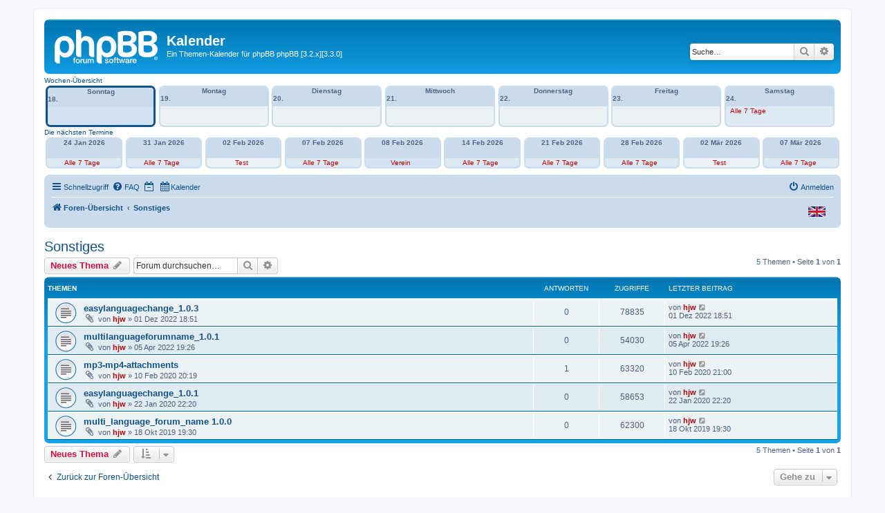

--- FILE ---
content_type: text/html; charset=UTF-8
request_url: https://calendar.killifisch.info/viewforum.php?f=9&sid=8447c62b27b4699f1abb0424da50cdb5
body_size: 7313
content:
<!DOCTYPE html>
<html dir="ltr" lang="de">
<head>
<meta charset="utf-8" />
<meta http-equiv="X-UA-Compatible" content="IE=edge">
<meta name="viewport" content="width=device-width, initial-scale=1" />

<title>Sonstiges - Kalender</title>

	<link rel="alternate" type="application/atom+xml" title="Feed - Kalender" href="/feed?sid=93b5687b189a4a42da02afed6cf24e8f">	<link rel="alternate" type="application/atom+xml" title="Feed - Neuigkeiten" href="/feed/news?sid=93b5687b189a4a42da02afed6cf24e8f">	<link rel="alternate" type="application/atom+xml" title="Feed - Alle Foren" href="/feed/forums?sid=93b5687b189a4a42da02afed6cf24e8f">	<link rel="alternate" type="application/atom+xml" title="Feed - Neue Themen" href="/feed/topics?sid=93b5687b189a4a42da02afed6cf24e8f">	<link rel="alternate" type="application/atom+xml" title="Feed - Aktive Themen" href="/feed/topics_active?sid=93b5687b189a4a42da02afed6cf24e8f">	<link rel="alternate" type="application/atom+xml" title="Feed - Forum - Sonstiges" href="/feed/forum/9?sid=93b5687b189a4a42da02afed6cf24e8f">		
	<link rel="canonical" href="https://calendar.killifisch.info/viewforum.php?f=9">

<!--
	phpBB style name: prosilver
	Based on style:   prosilver (this is the default phpBB3 style)
	Original author:  Tom Beddard ( http://www.subBlue.com/ )
	Modified by:
-->

<link href="./assets/css/font-awesome.min.css?assets_version=277" rel="stylesheet">
<link href="./styles/prosilver/theme/stylesheet.css?assets_version=277" rel="stylesheet">
<link href="./styles/prosilver/theme/de/stylesheet.css?assets_version=277" rel="stylesheet">




<!--[if lte IE 9]>
	<link href="./styles/prosilver/theme/tweaks.css?assets_version=277" rel="stylesheet">
<![endif]-->


<link href="./ext/hjw/calendar/styles/prosilver/theme/calendar.css?assets_version=277" rel="stylesheet" media="screen">
<link href="./ext/hjw/easylanguagechange/styles/all/theme/easylanguagechange.css?assets_version=277" rel="stylesheet" media="screen">
<link href="./ext/hjw/video/styles/all/theme/video.css?assets_version=277" rel="stylesheet" media="screen">
<link href="./ext/phpbbgallery/core/styles/prosilver/theme/gallery.css?assets_version=277" rel="stylesheet" media="screen">
<link href="./ext/phpbbgallery/core/styles/all/theme/default.css?assets_version=277" rel="stylesheet" media="screen">
<link href="./ext/rmcgirr83/elonw/styles/all/theme/elonw.css?assets_version=277" rel="stylesheet" media="screen">



</head>
<body id="phpbb" class="nojs notouch section-viewforum ltr ">

	
<div id="wrap" class="wrap">
	<a id="top" class="top-anchor" accesskey="t"></a>
	<div id="page-header">
		<div class="headerbar" role="banner">
					<div class="inner">

			<div id="site-description" class="site-description">
		<a id="logo" class="logo" href="./index.php?sid=93b5687b189a4a42da02afed6cf24e8f" title="Foren-Übersicht">
					<span class="site_logo"></span>
				</a>
				<h1>Kalender</h1>
				<p>Ein Themen-Kalender für phpBB phpBB [3.2.x][3.3.0]</p>
				<p class="skiplink"><a href="#start_here">Zum Inhalt</a></p>
			</div>

									<div id="search-box" class="search-box search-header" role="search">
				<form action="./search.php?sid=93b5687b189a4a42da02afed6cf24e8f" method="get" id="search">
				<fieldset>
					<input name="keywords" id="keywords" type="search" maxlength="128" title="Suche nach Wörtern" class="inputbox search tiny" size="20" value="" placeholder="Suche…" />
					<button class="button button-search" type="submit" title="Suche">
						<i class="icon fa-search fa-fw" aria-hidden="true"></i><span class="sr-only">Suche</span>
					</button>
					<a href="./search.php?sid=93b5687b189a4a42da02afed6cf24e8f" class="button button-search-end" title="Erweiterte Suche">
						<i class="icon fa-cog fa-fw" aria-hidden="true"></i><span class="sr-only">Erweiterte Suche</span>
					</a>
					<input type="hidden" name="sid" value="93b5687b189a4a42da02afed6cf24e8f" />

				</fieldset>
				</form>
			</div>
						
			</div>
					</div>
									<div id="index-calendar">
								<div class="week-title">Wochen-Übersicht</div>
			<div class="week">
									<div class="wday sun  today">
							<div class="kday">
								<div class="day">Sonntag, 18.
																</div>
							</div>
							<div class="sday">
								<div class="cal-day"><div style="text-align:center;">Sonntag</div>18.  </div>
							</div>
																				</div>
														<div class="wday mon ">
							<div class="kday">
								<div class="day">Montag, 19.
																</div>
							</div>
							<div class="sday">
								<div class="cal-day"><div style="text-align:center;">Montag</div>19.  </div>
							</div>
																				</div>
														<div class="wday tue ">
							<div class="kday">
								<div class="day">Dienstag, 20.
																</div>
							</div>
							<div class="sday">
								<div class="cal-day"><div style="text-align:center;">Dienstag</div>20.  </div>
							</div>
																				</div>
														<div class="wday wed ">
							<div class="kday">
								<div class="day">Mittwoch, 21.
																</div>
							</div>
							<div class="sday">
								<div class="cal-day"><div style="text-align:center;">Mittwoch</div>21.  </div>
							</div>
																				</div>
														<div class="wday thu ">
							<div class="kday">
								<div class="day">Donnerstag, 22.
																</div>
							</div>
							<div class="sday">
								<div class="cal-day"><div style="text-align:center;">Donnerstag</div>22.  </div>
							</div>
																				</div>
														<div class="wday fri ">
							<div class="kday">
								<div class="day">Freitag, 23.
																</div>
							</div>
							<div class="sday">
								<div class="cal-day"><div style="text-align:center;">Freitag</div>23.  </div>
							</div>
																				</div>
														<div class="wday sat ">
							<div class="kday">
								<div class="day">Samstag, 24.
																</div>
							</div>
							<div class="sday">
								<div class="cal-day"><div style="text-align:center;">Samstag</div>24.  </div>
							</div>
																															<span class="sday">
										<a class="eventbg" style="color:#BF0000;" title="Wiederholung" href="./viewtopic.php?d=1769212800&p=131&amp;sid=93b5687b189a4a42da02afed6cf24e8f#p131" >
										 Alle 7 Tage										</a>									</span>
									<span class="kday">
										<a class="eventbg" style="line-height:2em;color:#BF0000;" href="./viewtopic.php?d=1769212800&p=131&amp;sid=93b5687b189a4a42da02afed6cf24e8f#p131" >
										Wiederholung  
										</a>									</span>
									<br />
																					</div>
											</div>
						<div class="week">
										
			</div>
													<div class="week-title">Die nächsten Termine</div>
			<div class="event">
									<div class="event-box sat ">
						
							<div class="kday">
								<div class="day">
																			Samstag,
																			24 Jan 2026
																																					Dienstag,
																										</div>
							</div>
							<div class="sday">
								<div class="cal-day">
																24 Jan 2026<br />
							</div>
						</div>

						<span class="sday">
							<a class="eventbg" Style="color:#BF0000;" title="Wiederholung" href="./viewtopic.php?d=1769212800&p=131&amp;sid=93b5687b189a4a42da02afed6cf24e8f#p131" >
							Alle 7 Tage							</a>						</span>
						<span class="kday">
							<a class="eventbg" style="line-height:2em;color:#BF0000;" href="./viewtopic.php?d=1769212800&p=131&amp;sid=93b5687b189a4a42da02afed6cf24e8f#p131" >
							Wiederholung  
							</a>						</span>
											</div>
														<div class="event-box sat ">
						
							<div class="kday">
								<div class="day">
																			Samstag,
																			31 Jan 2026
																																					Dienstag,
																										</div>
							</div>
							<div class="sday">
								<div class="cal-day">
																31 Jan 2026<br />
							</div>
						</div>

						<span class="sday">
							<a class="eventbg" Style="color:#BF0000;" title="Wiederholung" href="./viewtopic.php?d=1769817600&p=131&amp;sid=93b5687b189a4a42da02afed6cf24e8f#p131" >
							Alle 7 Tage							</a>						</span>
						<span class="kday">
							<a class="eventbg" style="line-height:2em;color:#BF0000;" href="./viewtopic.php?d=1769817600&p=131&amp;sid=93b5687b189a4a42da02afed6cf24e8f#p131" >
							Wiederholung  
							</a>						</span>
											</div>
														<div class="event-box mon ">
						
							<div class="kday">
								<div class="day">
																			Montag,
																			02 Feb 2026
																																					Dienstag,
																										</div>
							</div>
							<div class="sday">
								<div class="cal-day">
																02 Feb 2026<br />
							</div>
						</div>

						<span class="sday">
							<a class="eventbg" Style="color:#BF0000;" title="Test" href="./viewtopic.php?d=1769990400&p=126&amp;sid=93b5687b189a4a42da02afed6cf24e8f#p126" >
							Test							</a>						</span>
						<span class="kday">
							<a class="eventbg" style="line-height:2em;color:#BF0000;" href="./viewtopic.php?d=1769990400&p=126&amp;sid=93b5687b189a4a42da02afed6cf24e8f#p126" >
							Test  
							</a>						</span>
											</div>
														<div class="event-box sat ">
						
							<div class="kday">
								<div class="day">
																			Samstag,
																			07 Feb 2026
																																					Dienstag,
																										</div>
							</div>
							<div class="sday">
								<div class="cal-day">
																07 Feb 2026<br />
							</div>
						</div>

						<span class="sday">
							<a class="eventbg" Style="color:#BF0000;" title="Wiederholung" href="./viewtopic.php?d=1770422400&p=131&amp;sid=93b5687b189a4a42da02afed6cf24e8f#p131" >
							Alle 7 Tage							</a>						</span>
						<span class="kday">
							<a class="eventbg" style="line-height:2em;color:#BF0000;" href="./viewtopic.php?d=1770422400&p=131&amp;sid=93b5687b189a4a42da02afed6cf24e8f#p131" >
							Wiederholung  
							</a>						</span>
											</div>
														<div class="event-box sun ">
						
							<div class="kday">
								<div class="day">
																			Sonntag,
																			08 Feb 2026
																																					Dienstag,
																										</div>
							</div>
							<div class="sday">
								<div class="cal-day">
																08 Feb 2026<br />
							</div>
						</div>

						<span class="sday">
							<a class="eventbg" Style="color:#BF0000;" title="Vereinstreffen" href="./viewtopic.php?d=1770508800&p=110&amp;sid=93b5687b189a4a42da02afed6cf24e8f#p110" >
							Verein							</a>						</span>
						<span class="kday">
							<a class="eventbg" style="line-height:2em;color:#BF0000;" href="./viewtopic.php?d=1770508800&p=110&amp;sid=93b5687b189a4a42da02afed6cf24e8f#p110" >
							Vereinstreffen  
							</a>						</span>
											</div>
														<div class="event-box sat ">
						
							<div class="kday">
								<div class="day">
																			Samstag,
																			14 Feb 2026
																																					Dienstag,
																										</div>
							</div>
							<div class="sday">
								<div class="cal-day">
																14 Feb 2026<br />
							</div>
						</div>

						<span class="sday">
							<a class="eventbg" Style="color:#BF0000;" title="Wiederholung" href="./viewtopic.php?d=1771027200&p=131&amp;sid=93b5687b189a4a42da02afed6cf24e8f#p131" >
							Alle 7 Tage							</a>						</span>
						<span class="kday">
							<a class="eventbg" style="line-height:2em;color:#BF0000;" href="./viewtopic.php?d=1771027200&p=131&amp;sid=93b5687b189a4a42da02afed6cf24e8f#p131" >
							Wiederholung  
							</a>						</span>
											</div>
														<div class="event-box sat ">
						
							<div class="kday">
								<div class="day">
																			Samstag,
																			21 Feb 2026
																																					Dienstag,
																										</div>
							</div>
							<div class="sday">
								<div class="cal-day">
																21 Feb 2026<br />
							</div>
						</div>

						<span class="sday">
							<a class="eventbg" Style="color:#BF0000;" title="Wiederholung" href="./viewtopic.php?d=1771632000&p=131&amp;sid=93b5687b189a4a42da02afed6cf24e8f#p131" >
							Alle 7 Tage							</a>						</span>
						<span class="kday">
							<a class="eventbg" style="line-height:2em;color:#BF0000;" href="./viewtopic.php?d=1771632000&p=131&amp;sid=93b5687b189a4a42da02afed6cf24e8f#p131" >
							Wiederholung  
							</a>						</span>
											</div>
														<div class="event-box sat ">
						
							<div class="kday">
								<div class="day">
																			Samstag,
																			28 Feb 2026
																																					Dienstag,
																										</div>
							</div>
							<div class="sday">
								<div class="cal-day">
																28 Feb 2026<br />
							</div>
						</div>

						<span class="sday">
							<a class="eventbg" Style="color:#BF0000;" title="Wiederholung" href="./viewtopic.php?d=1772236800&p=131&amp;sid=93b5687b189a4a42da02afed6cf24e8f#p131" >
							Alle 7 Tage							</a>						</span>
						<span class="kday">
							<a class="eventbg" style="line-height:2em;color:#BF0000;" href="./viewtopic.php?d=1772236800&p=131&amp;sid=93b5687b189a4a42da02afed6cf24e8f#p131" >
							Wiederholung  
							</a>						</span>
											</div>
														<div class="event-box mon ">
						
							<div class="kday">
								<div class="day">
																			Montag,
																			02 Mär 2026
																																					Dienstag,
																										</div>
							</div>
							<div class="sday">
								<div class="cal-day">
																02 Mär 2026<br />
							</div>
						</div>

						<span class="sday">
							<a class="eventbg" Style="color:#BF0000;" title="Test" href="./viewtopic.php?d=1772409600&p=126&amp;sid=93b5687b189a4a42da02afed6cf24e8f#p126" >
							Test							</a>						</span>
						<span class="kday">
							<a class="eventbg" style="line-height:2em;color:#BF0000;" href="./viewtopic.php?d=1772409600&p=126&amp;sid=93b5687b189a4a42da02afed6cf24e8f#p126" >
							Test  
							</a>						</span>
											</div>
														<div class="event-box sat ">
						
							<div class="kday">
								<div class="day">
																			Samstag,
																			07 Mär 2026
																																					Dienstag,
																										</div>
							</div>
							<div class="sday">
								<div class="cal-day">
																07 Mär 2026<br />
							</div>
						</div>

						<span class="sday">
							<a class="eventbg" Style="color:#BF0000;" title="Wiederholung" href="./viewtopic.php?d=1772841600&p=131&amp;sid=93b5687b189a4a42da02afed6cf24e8f#p131" >
							Alle 7 Tage							</a>						</span>
						<span class="kday">
							<a class="eventbg" style="line-height:2em;color:#BF0000;" href="./viewtopic.php?d=1772841600&p=131&amp;sid=93b5687b189a4a42da02afed6cf24e8f#p131" >
							Wiederholung  
							</a>						</span>
											</div>
											</div>
						<div class="event">
												</div>
			<div style="clear:left"></div>
						</div>
					<div class="navbar" role="navigation">
	<div class="inner">

	<ul id="nav-main" class="nav-main linklist" role="menubar">

		<li id="quick-links" class="quick-links dropdown-container responsive-menu" data-skip-responsive="true">
			<a href="#" class="dropdown-trigger">
				<i class="icon fa-bars fa-fw" aria-hidden="true"></i><span>Schnellzugriff</span>
			</a>
			<div class="dropdown">
				<div class="pointer"><div class="pointer-inner"></div></div>
				<ul class="dropdown-contents" role="menu">
					
											<li class="separator"></li>
																									<li>
								<a href="./search.php?search_id=unanswered&amp;sid=93b5687b189a4a42da02afed6cf24e8f" role="menuitem">
									<i class="icon fa-file-o fa-fw icon-gray" aria-hidden="true"></i><span>Unbeantwortete Themen</span>
								</a>
							</li>
							<li>
								<a href="./search.php?search_id=active_topics&amp;sid=93b5687b189a4a42da02afed6cf24e8f" role="menuitem">
									<i class="icon fa-file-o fa-fw icon-blue" aria-hidden="true"></i><span>Aktive Themen</span>
								</a>
							</li>
							<li class="separator"></li>
							<li>
								<a href="./search.php?sid=93b5687b189a4a42da02afed6cf24e8f" role="menuitem">
									<i class="icon fa-search fa-fw" aria-hidden="true"></i><span>Suche</span>
								</a>
							</li>
					
										<li class="separator"></li>

									</ul>
			</div>
		</li>

				<li data-skip-responsive="true">
			<a href="/help/faq?sid=93b5687b189a4a42da02afed6cf24e8f" rel="help" title="Häufig gestellte Fragen" role="menuitem">
				<i class="icon fa-question-circle fa-fw" aria-hidden="true"></i><span>FAQ</span>
			</a>
		</li>
							<li data-last-responsive="true">
									<a href="/viewforum.php?f=9&dc=off&amp;sid=93b5687b189a4a42da02afed6cf24e8f" title="Anzeige der Termine für heute ausschalten" role="menuitem" }}">
						<i class="icon fa-regular fa-calendar-minus-o" aria-hidden="true"></i><span class="show_text_on_phone">Anzeige der Termine für heute ausschalten</span>
					</a>
							</li>
						<li data-last-responsive="true">
			<a href="/calendar/?sid=93b5687b189a4a42da02afed6cf24e8f" title="Kalender" role="menuitem">
				<i class="icon fa-calendar" aria-hidden="true"></i><span>Kalender</span>
			</a>
		</li>
					
			<li class="rightside"  data-skip-responsive="true">
			<a href="./ucp.php?mode=login&amp;redirect=viewforum.php%3Ff%3D9&amp;sid=93b5687b189a4a42da02afed6cf24e8f" title="Anmelden" accesskey="x" role="menuitem">
				<i class="icon fa-power-off fa-fw" aria-hidden="true"></i><span>Anmelden</span>
			</a>
		</li>
						</ul>

	<ul id="nav-breadcrumbs" class="nav-breadcrumbs linklist navlinks" role="menubar">
				
		
		<li class="breadcrumbs" itemscope itemtype="https://schema.org/BreadcrumbList">

			
							<span class="crumb" itemtype="https://schema.org/ListItem" itemprop="itemListElement" itemscope><a itemprop="item" href="./index.php?sid=93b5687b189a4a42da02afed6cf24e8f" accesskey="h" data-navbar-reference="index"><i class="icon fa-home fa-fw"></i><span itemprop="name">Foren-Übersicht</span></a><meta itemprop="position" content="1" /></span>

											
								<span class="crumb" itemtype="https://schema.org/ListItem" itemprop="itemListElement" itemscope data-forum-id="9"><a itemprop="item" href="./viewforum.php?f=9&amp;sid=93b5687b189a4a42da02afed6cf24e8f"><span itemprop="name">Sonstiges</span></a><meta itemprop="position" content="2" /></span>
							
					</li>

				<div class="jumpbox dropdown-container dropdown-container-right dropdown-select dropdown-button-control" id="lang-jumpbox">
		<span title="British English" class="button button-secondary dropdown-trigger dropdown-select">
				<img src="https://calendar.killifisch.info/ext/hjw/easylanguagechange/includes/flags/en.png" alt="British English"/>		</span>
		<div class="dropdown">
			<form method="post">
				<div class="pointer">
					<div class="pointer-inner"></div>
				</div>
				<div class="dropdown-contents" style="left:-5px;">
											<button type="submit" class="lang-name" name="lang" title="Deutsch (Du)" value="de" >
																<img src="https://calendar.killifisch.info/ext/hjw/easylanguagechange/includes/flags/de.png" alt="Deutsch (Du)" />						</button><br>
											<button type="submit" class="lang-name" name="lang" title="Deutsch (Sie)" value="de_x_sie" >
																<img src="https://calendar.killifisch.info/ext/hjw/easylanguagechange/includes/flags/de_x_sie.png" alt="Deutsch (Sie)" />						</button><br>
											<button type="submit" class="lang-name" name="lang" title="Français" value="fr" >
																<img src="https://calendar.killifisch.info/ext/hjw/easylanguagechange/includes/flags/fr.png" alt="Français" />						</button><br>
									</div>
			</form>
		</div>
	</div>
	

					<li class="rightside responsive-search">
				<a href="./search.php?sid=93b5687b189a4a42da02afed6cf24e8f" title="Zeigt die erweiterten Suchoptionen an" role="menuitem">
					<i class="icon fa-search fa-fw" aria-hidden="true"></i><span class="sr-only">Suche</span>
				</a>
			</li>
			</ul>

	</div>
</div>
	</div>

	
	<a id="start_here" class="anchor"></a>
	<div id="page-body" class="page-body" role="main">
		
		<h2 class="forum-title"><a href="./viewforum.php?f=9&amp;sid=93b5687b189a4a42da02afed6cf24e8f">Sonstiges</a></h2>



	<div class="action-bar bar-top">

				
		<a href="./posting.php?mode=post&amp;f=9&amp;sid=93b5687b189a4a42da02afed6cf24e8f" class="button" title="Neues Thema erstellen">
							<span>Neues Thema</span> <i class="icon fa-pencil fa-fw" aria-hidden="true"></i>
					</a>
				
			<div class="search-box" role="search">
			<form method="get" id="forum-search" action="./search.php?sid=93b5687b189a4a42da02afed6cf24e8f">
			<fieldset>
				<input class="inputbox search tiny" type="search" name="keywords" id="search_keywords" size="20" placeholder="Forum durchsuchen…" />
				<button class="button button-search" type="submit" title="Suche">
					<i class="icon fa-search fa-fw" aria-hidden="true"></i><span class="sr-only">Suche</span>
				</button>
				<a href="./search.php?fid%5B%5D=9&amp;sid=93b5687b189a4a42da02afed6cf24e8f" class="button button-search-end" title="Erweiterte Suche">
					<i class="icon fa-cog fa-fw" aria-hidden="true"></i><span class="sr-only">Erweiterte Suche</span>
				</a>
				<input type="hidden" name="fid[0]" value="9" />
<input type="hidden" name="sid" value="93b5687b189a4a42da02afed6cf24e8f" />

			</fieldset>
			</form>
		</div>
	
	<div class="pagination">
				5 Themen
					&bull; Seite <strong>1</strong> von <strong>1</strong>
			</div>

	</div>




	
			<div class="forumbg">
		<div class="inner">
		<ul class="topiclist">
			<li class="header">
				<dl class="row-item">
					<dt><div class="list-inner">Themen</div></dt>
					<dd class="posts">Antworten</dd>
					<dd class="views">Zugriffe</dd>
					<dd class="lastpost"><span>Letzter Beitrag</span></dd>
				</dl>
			</li>
		</ul>
		<ul class="topiclist topics">
	
				<li class="row bg1">
						<dl class="row-item topic_read">
				<dt title="Keine ungelesenen Beiträge">
										<div class="list-inner">
																		<a href="./viewtopic.php?t=138&amp;sid=93b5687b189a4a42da02afed6cf24e8f" class="topictitle">easylanguagechange_1.0.3</a>																								<br />
						
												<div class="responsive-show" style="display: none;">
							Letzter Beitrag von <a href="./memberlist.php?mode=viewprofile&amp;u=2&amp;sid=93b5687b189a4a42da02afed6cf24e8f" style="color: #AA0000;" class="username-coloured">hjw</a> &laquo; <a href="./viewtopic.php?p=150&amp;sid=93b5687b189a4a42da02afed6cf24e8f#p150" title="Gehe zum letzten Beitrag"><time datetime="2022-12-01T17:51:31+00:00">01 Dez 2022 18:51</time></a>
													</div>
													
						<div class="topic-poster responsive-hide left-box">
														<i class="icon fa-paperclip fa-fw" aria-hidden="true"></i>														von <a href="./memberlist.php?mode=viewprofile&amp;u=2&amp;sid=93b5687b189a4a42da02afed6cf24e8f" style="color: #AA0000;" class="username-coloured">hjw</a> &raquo; <time datetime="2022-12-01T17:51:31+00:00">01 Dez 2022 18:51</time>
																				</div>

						
											</div>
				</dt>
				<dd class="posts">0 <dfn>Antworten</dfn></dd>
				<dd class="views">78835 <dfn>Zugriffe</dfn></dd>
				<dd class="lastpost">
					<span><dfn>Letzter Beitrag </dfn>von <a href="./memberlist.php?mode=viewprofile&amp;u=2&amp;sid=93b5687b189a4a42da02afed6cf24e8f" style="color: #AA0000;" class="username-coloured">hjw</a>													<a href="./viewtopic.php?p=150&amp;sid=93b5687b189a4a42da02afed6cf24e8f#p150" title="Gehe zum letzten Beitrag">
								<i class="icon fa-external-link-square fa-fw icon-lightgray icon-md" aria-hidden="true"></i><span class="sr-only"></span>
							</a>
												<br /><time datetime="2022-12-01T17:51:31+00:00">01 Dez 2022 18:51</time>
					</span>
				</dd>
			</dl>
					</li>
		
	

	
	
				<li class="row bg2">
						<dl class="row-item topic_read">
				<dt title="Keine ungelesenen Beiträge">
										<div class="list-inner">
																		<a href="./viewtopic.php?t=135&amp;sid=93b5687b189a4a42da02afed6cf24e8f" class="topictitle">multilanguageforumname_1.0.1</a>																								<br />
						
												<div class="responsive-show" style="display: none;">
							Letzter Beitrag von <a href="./memberlist.php?mode=viewprofile&amp;u=2&amp;sid=93b5687b189a4a42da02afed6cf24e8f" style="color: #AA0000;" class="username-coloured">hjw</a> &laquo; <a href="./viewtopic.php?p=147&amp;sid=93b5687b189a4a42da02afed6cf24e8f#p147" title="Gehe zum letzten Beitrag"><time datetime="2022-04-05T17:26:19+00:00">05 Apr 2022 19:26</time></a>
													</div>
													
						<div class="topic-poster responsive-hide left-box">
														<i class="icon fa-paperclip fa-fw" aria-hidden="true"></i>														von <a href="./memberlist.php?mode=viewprofile&amp;u=2&amp;sid=93b5687b189a4a42da02afed6cf24e8f" style="color: #AA0000;" class="username-coloured">hjw</a> &raquo; <time datetime="2022-04-05T17:26:19+00:00">05 Apr 2022 19:26</time>
																				</div>

						
											</div>
				</dt>
				<dd class="posts">0 <dfn>Antworten</dfn></dd>
				<dd class="views">54030 <dfn>Zugriffe</dfn></dd>
				<dd class="lastpost">
					<span><dfn>Letzter Beitrag </dfn>von <a href="./memberlist.php?mode=viewprofile&amp;u=2&amp;sid=93b5687b189a4a42da02afed6cf24e8f" style="color: #AA0000;" class="username-coloured">hjw</a>													<a href="./viewtopic.php?p=147&amp;sid=93b5687b189a4a42da02afed6cf24e8f#p147" title="Gehe zum letzten Beitrag">
								<i class="icon fa-external-link-square fa-fw icon-lightgray icon-md" aria-hidden="true"></i><span class="sr-only"></span>
							</a>
												<br /><time datetime="2022-04-05T17:26:19+00:00">05 Apr 2022 19:26</time>
					</span>
				</dd>
			</dl>
					</li>
		
	

	
	
				<li class="row bg1">
						<dl class="row-item topic_read">
				<dt title="Keine ungelesenen Beiträge">
										<div class="list-inner">
																		<a href="./viewtopic.php?t=110&amp;sid=93b5687b189a4a42da02afed6cf24e8f" class="topictitle">mp3-mp4-attachments</a>																								<br />
						
												<div class="responsive-show" style="display: none;">
							Letzter Beitrag von <a href="./memberlist.php?mode=viewprofile&amp;u=2&amp;sid=93b5687b189a4a42da02afed6cf24e8f" style="color: #AA0000;" class="username-coloured">hjw</a> &laquo; <a href="./viewtopic.php?p=122&amp;sid=93b5687b189a4a42da02afed6cf24e8f#p122" title="Gehe zum letzten Beitrag"><time datetime="2020-02-10T20:00:55+00:00">10 Feb 2020 21:00</time></a>
													</div>
														<span class="responsive-show left-box" style="display: none;">Antworten: <strong>1</strong></span>
													
						<div class="topic-poster responsive-hide left-box">
														<i class="icon fa-paperclip fa-fw" aria-hidden="true"></i>														von <a href="./memberlist.php?mode=viewprofile&amp;u=2&amp;sid=93b5687b189a4a42da02afed6cf24e8f" style="color: #AA0000;" class="username-coloured">hjw</a> &raquo; <time datetime="2020-02-10T19:19:47+00:00">10 Feb 2020 20:19</time>
																				</div>

						
											</div>
				</dt>
				<dd class="posts">1 <dfn>Antworten</dfn></dd>
				<dd class="views">63320 <dfn>Zugriffe</dfn></dd>
				<dd class="lastpost">
					<span><dfn>Letzter Beitrag </dfn>von <a href="./memberlist.php?mode=viewprofile&amp;u=2&amp;sid=93b5687b189a4a42da02afed6cf24e8f" style="color: #AA0000;" class="username-coloured">hjw</a>													<a href="./viewtopic.php?p=122&amp;sid=93b5687b189a4a42da02afed6cf24e8f#p122" title="Gehe zum letzten Beitrag">
								<i class="icon fa-external-link-square fa-fw icon-lightgray icon-md" aria-hidden="true"></i><span class="sr-only"></span>
							</a>
												<br /><time datetime="2020-02-10T20:00:55+00:00">10 Feb 2020 21:00</time>
					</span>
				</dd>
			</dl>
					</li>
		
	

	
	
				<li class="row bg2">
						<dl class="row-item topic_read">
				<dt title="Keine ungelesenen Beiträge">
										<div class="list-inner">
																		<a href="./viewtopic.php?t=108&amp;sid=93b5687b189a4a42da02afed6cf24e8f" class="topictitle">easylanguagechange_1.0.1</a>																								<br />
						
												<div class="responsive-show" style="display: none;">
							Letzter Beitrag von <a href="./memberlist.php?mode=viewprofile&amp;u=2&amp;sid=93b5687b189a4a42da02afed6cf24e8f" style="color: #AA0000;" class="username-coloured">hjw</a> &laquo; <a href="./viewtopic.php?p=119&amp;sid=93b5687b189a4a42da02afed6cf24e8f#p119" title="Gehe zum letzten Beitrag"><time datetime="2020-01-22T21:20:44+00:00">22 Jan 2020 22:20</time></a>
													</div>
													
						<div class="topic-poster responsive-hide left-box">
														<i class="icon fa-paperclip fa-fw" aria-hidden="true"></i>														von <a href="./memberlist.php?mode=viewprofile&amp;u=2&amp;sid=93b5687b189a4a42da02afed6cf24e8f" style="color: #AA0000;" class="username-coloured">hjw</a> &raquo; <time datetime="2020-01-22T21:20:44+00:00">22 Jan 2020 22:20</time>
																				</div>

						
											</div>
				</dt>
				<dd class="posts">0 <dfn>Antworten</dfn></dd>
				<dd class="views">58653 <dfn>Zugriffe</dfn></dd>
				<dd class="lastpost">
					<span><dfn>Letzter Beitrag </dfn>von <a href="./memberlist.php?mode=viewprofile&amp;u=2&amp;sid=93b5687b189a4a42da02afed6cf24e8f" style="color: #AA0000;" class="username-coloured">hjw</a>													<a href="./viewtopic.php?p=119&amp;sid=93b5687b189a4a42da02afed6cf24e8f#p119" title="Gehe zum letzten Beitrag">
								<i class="icon fa-external-link-square fa-fw icon-lightgray icon-md" aria-hidden="true"></i><span class="sr-only"></span>
							</a>
												<br /><time datetime="2020-01-22T21:20:44+00:00">22 Jan 2020 22:20</time>
					</span>
				</dd>
			</dl>
					</li>
		
	

	
	
				<li class="row bg1">
						<dl class="row-item topic_read">
				<dt title="Keine ungelesenen Beiträge">
										<div class="list-inner">
																		<a href="./viewtopic.php?t=100&amp;sid=93b5687b189a4a42da02afed6cf24e8f" class="topictitle">multi_language_forum_name 1.0.0</a>																								<br />
						
												<div class="responsive-show" style="display: none;">
							Letzter Beitrag von <a href="./memberlist.php?mode=viewprofile&amp;u=2&amp;sid=93b5687b189a4a42da02afed6cf24e8f" style="color: #AA0000;" class="username-coloured">hjw</a> &laquo; <a href="./viewtopic.php?p=111&amp;sid=93b5687b189a4a42da02afed6cf24e8f#p111" title="Gehe zum letzten Beitrag"><time datetime="2019-10-18T17:30:33+00:00">18 Okt 2019 19:30</time></a>
													</div>
													
						<div class="topic-poster responsive-hide left-box">
														<i class="icon fa-paperclip fa-fw" aria-hidden="true"></i>														von <a href="./memberlist.php?mode=viewprofile&amp;u=2&amp;sid=93b5687b189a4a42da02afed6cf24e8f" style="color: #AA0000;" class="username-coloured">hjw</a> &raquo; <time datetime="2019-10-18T17:30:33+00:00">18 Okt 2019 19:30</time>
																				</div>

						
											</div>
				</dt>
				<dd class="posts">0 <dfn>Antworten</dfn></dd>
				<dd class="views">62300 <dfn>Zugriffe</dfn></dd>
				<dd class="lastpost">
					<span><dfn>Letzter Beitrag </dfn>von <a href="./memberlist.php?mode=viewprofile&amp;u=2&amp;sid=93b5687b189a4a42da02afed6cf24e8f" style="color: #AA0000;" class="username-coloured">hjw</a>													<a href="./viewtopic.php?p=111&amp;sid=93b5687b189a4a42da02afed6cf24e8f#p111" title="Gehe zum letzten Beitrag">
								<i class="icon fa-external-link-square fa-fw icon-lightgray icon-md" aria-hidden="true"></i><span class="sr-only"></span>
							</a>
												<br /><time datetime="2019-10-18T17:30:33+00:00">18 Okt 2019 19:30</time>
					</span>
				</dd>
			</dl>
					</li>
		
				</ul>
		</div>
	</div>
	

	<div class="action-bar bar-bottom">
					
			<a href="./posting.php?mode=post&amp;f=9&amp;sid=93b5687b189a4a42da02afed6cf24e8f" class="button" title="Neues Thema erstellen">
							<span>Neues Thema</span> <i class="icon fa-pencil fa-fw" aria-hidden="true"></i>
						</a>

					
					<form method="post" action="./viewforum.php?f=9&amp;sid=93b5687b189a4a42da02afed6cf24e8f">
			<div class="dropdown-container dropdown-container-left dropdown-button-control sort-tools">
	<span title="Anzeige- und Sortierungs-Einstellungen" class="button button-secondary dropdown-trigger dropdown-select">
		<i class="icon fa-sort-amount-asc fa-fw" aria-hidden="true"></i>
		<span class="caret"><i class="icon fa-sort-down fa-fw" aria-hidden="true"></i></span>
	</span>
	<div class="dropdown hidden">
		<div class="pointer"><div class="pointer-inner"></div></div>
		<div class="dropdown-contents">
			<fieldset class="display-options">
							<label>Anzeigen: <select name="st" id="st"><option value="0" selected="selected">Alle Themen</option><option value="1">1 Tag</option><option value="7">7 Tage</option><option value="14">2 Wochen</option><option value="30">1 Monat</option><option value="90">3 Monate</option><option value="180">6 Monate</option><option value="365">1 Jahr</option></select></label>
								<label>Sortiere nach: <select name="sk" id="sk"><option value="a">Autor</option><option value="t" selected="selected">Erstellungsdatum</option><option value="r">Antworten</option><option value="s">Betreff</option><option value="v">Zugriffe</option></select></label>
				<label>Richtung: <select name="sd" id="sd"><option value="a">Aufsteigend</option><option value="d" selected="selected">Absteigend</option></select></label>
								<hr class="dashed" />
				<input type="submit" class="button2" name="sort" value="Los" />
						</fieldset>
		</div>
	</div>
</div>
			</form>
		
		<div class="pagination">
						5 Themen
							 &bull; Seite <strong>1</strong> von <strong>1</strong>
					</div>
	</div>


<div class="action-bar actions-jump">
		<p class="jumpbox-return">
		<a href="./index.php?sid=93b5687b189a4a42da02afed6cf24e8f" class="left-box arrow-left" accesskey="r">
			<i class="icon fa-angle-left fa-fw icon-black" aria-hidden="true"></i><span>Zurück zur Foren-Übersicht</span>
		</a>
	</p>
	
		<div class="jumpbox dropdown-container dropdown-container-right dropdown-up dropdown-left dropdown-button-control" id="jumpbox">
			<span title="Gehe zu" class="button button-secondary dropdown-trigger dropdown-select">
				<span>Gehe zu</span>
				<span class="caret"><i class="icon fa-sort-down fa-fw" aria-hidden="true"></i></span>
			</span>
		<div class="dropdown">
			<div class="pointer"><div class="pointer-inner"></div></div>
			<ul class="dropdown-contents">
																				<li><a href="./viewforum.php?f=1&amp;sid=93b5687b189a4a42da02afed6cf24e8f" class="jumpbox-cat-link"> <span> Kalender</span></a></li>
																<li><a href="./viewforum.php?f=7&amp;sid=93b5687b189a4a42da02afed6cf24e8f" class="jumpbox-sub-link"><span class="spacer"></span> <span>&#8627; &nbsp; Downloads</span></a></li>
																<li><a href="./viewforum.php?f=5&amp;sid=93b5687b189a4a42da02afed6cf24e8f" class="jumpbox-sub-link"><span class="spacer"></span> <span>&#8627; &nbsp; Screenshots</span></a></li>
																<li><a href="./viewforum.php?f=2&amp;sid=93b5687b189a4a42da02afed6cf24e8f" class="jumpbox-sub-link"><span class="spacer"></span> <span>&#8627; &nbsp; Termine</span></a></li>
																<li><a href="./viewforum.php?f=9&amp;sid=93b5687b189a4a42da02afed6cf24e8f" class="jumpbox-forum-link"> <span> Sonstiges</span></a></li>
											</ul>
		</div>
	</div>

	</div>



	<div class="stat-block permissions">
		<h3>Berechtigungen in diesem Forum</h3>
		<p>Du darfst <strong>keine</strong> neuen Themen in diesem Forum erstellen.<br />Du darfst <strong>keine</strong> Antworten zu Themen in diesem Forum erstellen.<br />Du darfst deine Beiträge in diesem Forum <strong>nicht</strong> ändern.<br />Du darfst deine Beiträge in diesem Forum <strong>nicht</strong> löschen.<br />Du darfst <strong>keine</strong> Dateianhänge in diesem Forum erstellen.<br /></p>
	</div>

			</div>


<div id="page-footer" class="page-footer" role="contentinfo">
	<div class="navbar" role="navigation">
	<div class="inner">

	<ul id="nav-footer" class="nav-footer linklist" role="menubar">
		<li class="breadcrumbs">
									<span class="crumb"><a href="./index.php?sid=93b5687b189a4a42da02afed6cf24e8f" data-navbar-reference="index"><i class="icon fa-home fa-fw" aria-hidden="true"></i><span>Foren-Übersicht</span></a></span>					</li>
		
				<li class="rightside">Alle Zeiten sind <span title="Europa/Berlin">UTC+01:00</span></li>
							<li class="rightside">
				<a href="./ucp.php?mode=delete_cookies&amp;sid=93b5687b189a4a42da02afed6cf24e8f" data-ajax="true" data-refresh="true" role="menuitem">
					<i class="icon fa-trash fa-fw" aria-hidden="true"></i><span>Alle Cookies löschen</span>
				</a>
			</li>
														</ul>

	</div>
</div>

	<div class="copyright">
				<p class="footer-row">
			<span class="footer-copyright">Powered by <a href="https://www.phpbb.com/">phpBB</a>&reg; Forum Software &copy; phpBB Limited</span>
		</p>
				<p class="footer-row">
			<span class="footer-copyright">Deutsche Übersetzung durch <a href="https://www.phpbb.de/">phpBB.de</a></span>
		</p>
						<p class="footer-row" role="menu">
			<a class="footer-link" href="./ucp.php?mode=privacy&amp;sid=93b5687b189a4a42da02afed6cf24e8f" title="Datenschutz" role="menuitem">
				<span class="footer-link-text">Datenschutz</span>
			</a>
			|
			<a class="footer-link" href="./ucp.php?mode=terms&amp;sid=93b5687b189a4a42da02afed6cf24e8f" title="Nutzungsbedingungen" role="menuitem">
				<span class="footer-link-text">Nutzungsbedingungen</span>
			</a>
		</p>
					</div>

	<div id="darkenwrapper" class="darkenwrapper" data-ajax-error-title="AJAX-Fehler" data-ajax-error-text="Bei der Verarbeitung deiner Anfrage ist ein Fehler aufgetreten." data-ajax-error-text-abort="Der Benutzer hat die Anfrage abgebrochen." data-ajax-error-text-timeout="Bei deiner Anfrage ist eine Zeitüberschreitung aufgetreten. Bitte versuche es erneut." data-ajax-error-text-parsererror="Bei deiner Anfrage ist etwas falsch gelaufen und der Server hat eine ungültige Antwort zurückgegeben.">
		<div id="darken" class="darken">&nbsp;</div>
	</div>

	<div id="phpbb_alert" class="phpbb_alert" data-l-err="Fehler" data-l-timeout-processing-req="Bei der Anfrage ist eine Zeitüberschreitung aufgetreten.">
		<a href="#" class="alert_close">
			<i class="icon fa-times-circle fa-fw" aria-hidden="true"></i>
		</a>
		<h3 class="alert_title">&nbsp;</h3><p class="alert_text"></p>
	</div>
	<div id="phpbb_confirm" class="phpbb_alert">
		<a href="#" class="alert_close">
			<i class="icon fa-times-circle fa-fw" aria-hidden="true"></i>
		</a>
		<div class="alert_text"></div>
	</div>
</div>

</div>

<div>
	<a id="bottom" class="anchor" accesskey="z"></a>
	</div>

<script src="./assets/javascript/jquery-3.7.1.min.js?assets_version=277"></script>
<script src="./assets/javascript/core.js?assets_version=277"></script>



<!--// Let's destroy all gallery stuff -->
<script>
	(function($) {  // Avoid conflicts with other libraries
		$('#pf_gallery_palbum').prop('disabled', true);
	})(jQuery); // Avoid conflicts with other libraries
</script><script>
		var elonw_title = "Opens\u0020in\u0020new\u0020window";
</script>

<script src="./styles/prosilver/template/forum_fn.js?assets_version=277"></script>
<script src="./styles/prosilver/template/ajax.js?assets_version=277"></script>
<script src="./ext/rmcgirr83/elonw/styles/all/template/js/elonw.js?assets_version=277"></script>



</body>
</html>


--- FILE ---
content_type: text/css
request_url: https://calendar.killifisch.info/ext/hjw/video/styles/all/theme/video.css?assets_version=277
body_size: -72
content:
video {
	width: 100%;
}